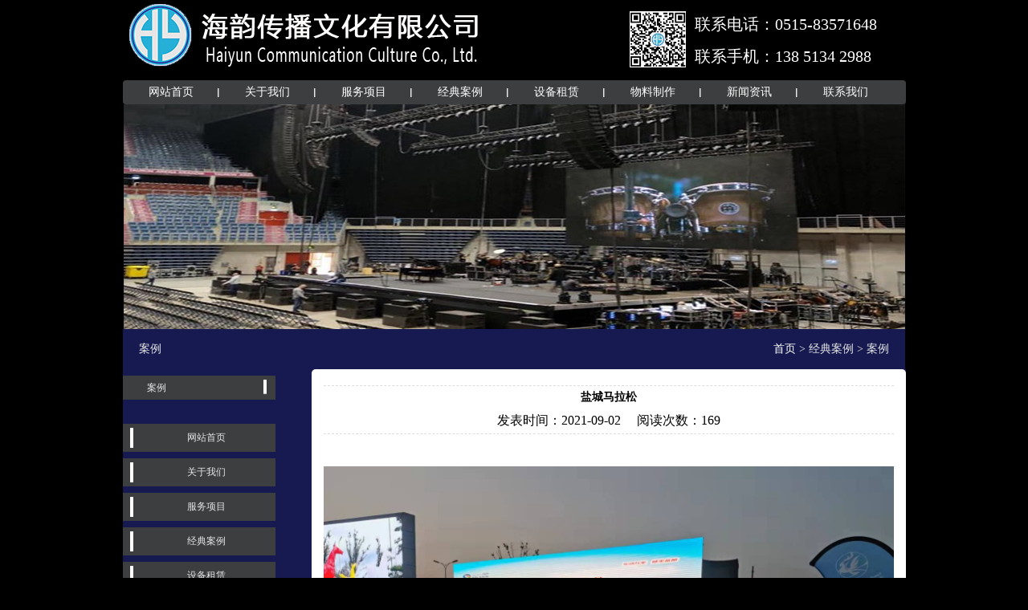

--- FILE ---
content_type: text/html; charset=utf-8
request_url: http://ychymedia.com/PicDetail.aspx?id=727
body_size: 3758
content:

<!doctype html>
<html>
<head><meta http-equiv="X-UA-Compatible" content="IE=EmulateIE7" /><meta http-equiv="Content-Type" content="text/html; charset=gb2312" /><title>
	盐城马拉松-海韵文化传播有限公司
</title><meta id="description" name="description" content="海韵文化提供一站式活动演出服务，涵盖活动策划，活动执行，大型晚会，企业年会，新品发布会，演唱会，歌友会，音乐节，高端派对，开业庆典，周年庆，商务会议，商务展览，会务会展，现场演出，文艺晚会，楼宇开盘，4S暖场，高端酒会，商务洽谈，会议展览，启动仪式，欢迎仪" /><meta id="keywords" name="keywords" content="活动策划,执行公司,演出公司,会议展览,商务洽谈,音响租赁,灯光租赁,LED大屏租赁,高清智能电视租赁,鎏金启动台,卷轴启动台,干冰启动台,礼仪模特,舞台桁架" /><link href="css/style.css" rel="stylesheet" type="text/css" />
    <script type="text/javascript" src="js/jquery-1-7-2.js"></script>
    <script type="text/javascript" src="js/myJs.js"></script>
    
    <script type="text/javascript" src="/js/ControlImage.js"></script>
</head>
<body>
    <form id="form1">
    <script type="text/javascript" src="https://tyw.key.400301.com/js/replace_word_limit.js"></script>
<meta name="viewport" content="width=970" />

<div class="header wapper">
    <div class="logo">
        <a href='http://ychymedia.com' title='海韵文化传播有限公司'><img src='upload/img/20190413101149.png' alt='海韵文化传播有限公司' /></a></div>
    
    <div style="width:40%;height:80px;float:right;padding-top:5px; margin-right: -83px;" >
        <img src="upload/img/20190416140727.png" style="float: left; display: block;width:70px;height:70px; margin-top: 9px; margin-left: -36px;" />
        <div style="width: 343px; float: right; color: #fff;padding-top:0px; font-size: 20px;">
            <p style="line-height:50px;" >
                联系电话：0515-83571648
            </p>
            <p style="line-height:30px;">
                联系手机：138  5134  2988
            </p>
        </div>
    </div>
</div>
<div class="menu wapper">
    <ul>
        
        <li>
                <span><a href="default.aspx" title="网站首页">网站首页</a>
                </span>
                
            </li>
            
        <li class="menu_down">
                <span><a href="About.aspx?ClassID=2" title="关于我们">关于我们</a>
                </span>
                
                <dl>
                    
                    <dd>
                        <a href="About.aspx?ClassID=23" title="公司简介">
                            公司简介</a>
                    </dd>
                    
                    <dd>
                        <a href="About.aspx?ClassID=24" title="旗下企业">
                            旗下企业</a>
                    </dd>
                    
                </dl>
                
            </li>
            
        <li>
                <span><a href="About.aspx?ClassID=27" title="服务项目">服务项目</a>
                </span>
                
            </li>
            
        <li>
                <span><a href="Photo.aspx?ClassID=5" title="经典案例">经典案例</a>
                </span>
                
            </li>
            
        <li>
                <span><a href="Photo.aspx?ClassID=8" title="设备租赁">设备租赁</a>
                </span>
                
            </li>
            
        <li>
                <span><a href="Photo.aspx?ClassID=26" title="物料制作">物料制作</a>
                </span>
                
            </li>
            
        <li>
                <span><a href="News.aspx?ClassID=25" title="新闻资讯">新闻资讯</a>
                </span>
                
            </li>
            
        <li class="menu_down">
                <span><a href="Contact.aspx?ClassID=12" title="联系我们">联系我们</a>
                </span>
                
                <dl>
                    
                    <dd>
                        <a href="Contact.aspx?ClassID=12" title="联系方式">
                            联系方式</a>
                    </dd>
                    
                    <dd>
                        <a href="Message.aspx?ClassID=13" title="留言页面">
                            留言页面</a>
                    </dd>
                    
                </dl>
                
            </li>
            
    </ul>
</div>

    
<div class="n_banner" style="background: url(upload/img/20190415150813.jpg) center no-repeat; height: 280px;">
</div>

    <div class="weizhi wapper">
        <div class="dhang">
            <span>
                案例</span>
            <h2>
                <a href="Default.aspx">首页</a> >
                经典案例
                >
                案例</h2>
        </div>
    </div>
    <div class="insed_con wapper">
        <div class="insed_left">
            
<div class="top1">
    
    <ul>
        
        <li><a href="Photo.aspx?ClassID=5" title="案例">
            案例</a> </li>
        
    </ul>
    
</div>
<div class="top2">
    <ul>
        
        <li><a href="default.aspx">
            网站首页</a></li>
        
        <li><a href="About.aspx?ClassID=2">
            关于我们</a></li>
        
        <li><a href="About.aspx?ClassID=27">
            服务项目</a></li>
        
        <li><a href="Photo.aspx?ClassID=5">
            经典案例</a></li>
        
        <li><a href="Photo.aspx?ClassID=8">
            设备租赁</a></li>
        
        <li><a href="News.aspx?ClassID=25">
            新闻资讯</a></li>
        
        <li><a href="Photo.aspx?ClassID=26">
            物料制作</a></li>
        
        <li><a href="Contact.aspx?ClassID=12">
            联系我们</a></li>
        
    </ul>
</div>

        </div>
        <div class="insed_right">
    <!--Content Start-->
    <table width="100%" align="center" cellspacing="10" cellpadding="0" border="0">
        
        <tr>
            <td align="center" style="font-size: 14px; font-weight: bold; border-top: #ddd dashed 1px; padding-top: 5px;" colspan="2">
                <span id="lblTitle">盐城马拉松</span>
            </td>
        </tr>
        <tr>
            <td align="center" style="border-bottom: #ddd dashed 1px; padding-bottom: 5px;" colspan="2">
                发表时间：<span id="lblPutdate">2021-09-02</span>&nbsp;&nbsp;&nbsp;&nbsp; 阅读次数：<script language="javascript" src="/check/news_view.aspx?id=727"></script>
            </td>
        </tr>
        
        <tr>
            <td align="center" colspan="2">
                <div style='text-align: center; padding: 10px' id="flash_201008211553445591">
                </div>
                <script type="text/javascript">                    var s1 = new SWFObject("/images/flvplayer.swf", "single", "400", "300", "7"); s1.addParam("allowfullscreen", "true"); s1.addVariable("file", "/upload/fujian.jpg"); s1.addVariable("width", "400"); s1.addVariable("height", "300"); s1.write("flash_201008211553445591");</script>
            </td>
        </tr>
        
        <tr>
            <td align="left" style="line-height: 20px;" colspan="2">
                <span id="lblContent"><p><img src="/upload/P4dab083239744ce7a9a83861297909e2.jpg" _src="/upload/P4dab083239744ce7a9a83861297909e2.jpg" title="微信图片_20210831200819.jpg"/></p></span>
            </td>
        </tr>
        <tr>
            <td align="left" colspan="2">
                上一篇：<a href="PicDetail.aspx?ID=726">黄海湿地检察研讨会</a>
            </td>
        </tr>
        <tr>
            <td align="left" colspan="2">
                下一篇：<a href="PicDetail.aspx?ID=728">盐南公安</a>
            </td>
        </tr>
        
    </table>
    <!--Content End-->
    </div>
        <div class="clear">
        </div>
    </div>
      <script type="text/javascript">
          $(window).load(function () {

              $("#lblContent img").removeAttr("width");
              $("#lblContent img").removeAttr("height");
              $("#lblContent img").css({ height: "" });
              $("#lblContent img").css({ width: "100%" });
          })
    </script>
    

<!--①右侧浮动客服开始-->

<!--①结束-->
<!--②网站底部信息开始，固定格式一般不用做变动-->
<div class="foot wapper">
    <dl>
        <dd>
            <span style="font-family: Arial, Helvetica, sans-serif;">Copyright&nbsp;&nbsp;&copy;&nbsp;&nbsp;2016-<script
                type="text/javascript">                                                                                                                     var myDate = new Date(); document.write(myDate.getFullYear());</script>
            </span>&nbsp;
            海韵文化传播有限公司&nbsp;&nbsp;All Rights Reserved.
            
        </dd>
        <dd>
            地址：江苏·盐城市黄海东路10号&nbsp;&nbsp;
            联系人：邓为晓&nbsp;&nbsp;
            电话：0515-83571648&nbsp;&nbsp;
            手机：138  5134  2988&nbsp;&nbsp;
            
            <a href="https://www.400301.com/" title="腾云建站仅向商家提供技术服务" target="_blank">腾云建站仅向商家提供技术服务</a>
            
        </dd>
        
    </dl>
</div>

    </form>
</body>
</html>


--- FILE ---
content_type: text/html; charset=utf-8
request_url: http://ychymedia.com/check/news_view.aspx?id=727
body_size: 136
content:
document.write(169)

--- FILE ---
content_type: text/css
request_url: http://ychymedia.com/css/style.css
body_size: 1834
content:
body,div,ul,li,a,img,p,dl,dt,dd,h1,h2,h3,h4,span,strong{ margin:0; padding:0;list-style:none;text-decoration:none;border:0; list-style:none;}
body{background:#000000;}
.clear{ margin:0; padding:0; font-size:0; clear:both; }

ul,li,dl,dd{ list-style:none}

h1{ font-size:12px;}

.wapper{ width:975px; margin:0 auto;}

.header{ height:100px; background:#000; width: 970px;overflow: hidden;}

.logo{float:left; height: 93px; width: 450px;}

a{color:#131416;}

/*menu*/
.menu{border-radius:4px; background:#3D3E40; height:30px; line-height:30px; position:relative; z-index:999; width: 975px;}
.menu ul li{ float:left; position:relative; background:url(../images/BB.jpg) right center no-repeat;width:120px;}
.menu ul li dl{ background:#fff; width:100%; position:absolute; left:0px; top:30px;display:none; }
.menu ul li dl dd{height:22px; line-height:22px; border-bottom:1px solid #444444;}
.menu ul li dl dd a{ font-size:12px; color:#fff; background:#3D3E40; font-weight:normal; display:block; padding:0; text-align:center;}
.menu ul li dl dd a:hover{ background:#888888;}
.menu a{ font-size:14px;color:#fff; text-decoration:none;display:block;text-align:center;}
.menu a:hover{color:#fff;}
a.menu_hover{ background:#666;color:#fff;}




.banner2{height:377px; overflow:hidden; position:relative; z-index:1; width:974px; margin-top:5px;}
.banner2 img{height:377px;width:974px; border:0;}
.banner2 #imageSrc li{height:377px;width:974px; border:0;}



.Float{height:35px; background:url(../images/bg.png) repeat-x;}
.Float ul{line-height:32px;}
.Float ul li{ width:192px; float:left; text-align: -webkit-center;}
.Float ul li span{color:#fff; font-size:14px;}
.Float ul li.BB{ width:2px; float:left;}

/*scroll_left start*/
#scroll_left{overflow:hidden;width:970px; margin-top:10px; margin:0 auto; padding-bottom:30px; padding-top:25px;background:#171a51;}
.scroll_scale{width:160px;height:190px; padding:2px;  margin:0 5px;} 
.scroll_scale img{max-width:160px; max-height: 185px; width: expression(this.width >160 && this.height < this.width ? 160: true); height: expression(this.height > 185 ? 185: true);}
.scroll_text{ margin-top:10px; text-align:center;width:160px;}
/*scroll_left end*/

.foot{ background:#333333; line-height:24px; font-size:12px; color:#818181; padding:15px 5px; text-align:center; width: 965px;}
.foot a{font-size:12px; color:#818181;}

.Left{ width:190px; float:left;}
.Left ul{width:190px;}
.Left ul li{ background:url(../images/lm8.3_03.gif);padding-bottom:8px;}

   #imageShow { position: relative; z-index: 3; overflow: hidden; width: 973px; height: 373px; }
        #imageSrc img { width: 970px; height: 373px; border: 0; margin-left: 2px; }
        #imageSrc li { display: none; }
        #imageShow #imageSrc H4 { position: absolute; line-height: 38px; text-indent: 18px; text-align: left; font-weight: 100; width: 100%; height: 38px; color: #fff; font-size: 15px; top: -38px; left: 0px; background-color: Black; filter: Alpha(opacity=70); opacity: 0.7; }
        #imageShow #imageSwitch { position: absolute; right: 0px; bottom: -1px; height: 36px; z-index: 4; background-color: Black; filter: Alpha(opacity=70); opacity: 0.7; width: 970px; text-align: center; }
        .switch1 { color: #E7E7E7; height: 36px; font-weight: 600; text-align: center; font-size: 14px; vertical-align: middle; line-height: 36px; cursor: pointer; }
        .switch2 { float: left; color: White; height: 36px; width: 1px; text-align: center; font-size: 14px; vertical-align: middle; line-height: 36px; }
        
        
        
.nbanner{height:294px;  z-index:1;}
.nbanner img{height:294px; width:974px;}

.weizhi{ position:relative;}
.weizhi a{ color:#fff;}
.weizhi .dhang{ height:50px;width:974px; line-height:50px;font-family: "";background:#171a51;}
.weizhi .dhang span{ color:#e7e7e7; float:left; margin-left:20px; font-size:14px; font-weight:normal; line-height:50px;}
.weizhi .dhang h2{ color:#e7e7e7; float:right; margin-right:20px; font-size:14px; font-weight:normal;line-height:50px;}

.insed_con{  padding-bottom:40px;  background:#171a51; }
.insed_left{ width:220px; float:left; display:inline;}
.insed_left .top1  li{ width:160px; height:30px; background:url(../images/lll.gif); margin-top:8px; line-height:30px; color:#E7E7E7; font-size:12px; padding-left:30px;}
.insed_left .top1  li a{ color:#E7E7E7;}

.insed_left .top2{  margin-top:30px;}
.insed_left .top2  li{ width:110px; height:35px; background:url(../images/2222.gif); margin-top:8px; line-height:35px; color:#E7E7E7; font-size:12px; padding-left:80px;}
.insed_left .top2  li a{ color:#E7E7E7;}
.insed_left .top2  .hove{ background:url(../images/33333.jpg);}



.insed_right{ width:730px; float:right; display:inline;background:#fff;border-radius:5px; padding-top:10px; padding-left:5px; padding-right:5px;}

.FF{ font-family:"";}

--- FILE ---
content_type: application/javascript
request_url: http://ychymedia.com/js/ControlImage.js
body_size: 382
content:
var flag=false;   //����ͼƬ��С
function DrawImage(ImgD,maxwidth,maxheight){  
   var image=new Image(); 
   image.src=ImgD.src;  
   if(image.width>0 && image.height>0){  
    flag=true;  
    if(image.width/image.height>=maxwidth/maxheight){  
     if(image.width>maxwidth){    
     ImgD.width=maxwidth;  
     ImgD.height=(image.height*maxwidth)/image.width;  
     }else{  
     ImgD.width=image.width;    
     ImgD.height=image.height;  
     }  
     }  
    else{  
     if(image.height>maxheight){    
     ImgD.height=maxheight;  
     ImgD.width=(image.width*maxheight)/image.height;       
     }else{  
     ImgD.width=image.width;    
     ImgD.height=image.height;  
     }  
     }  
    }  
   }  

--- FILE ---
content_type: application/javascript
request_url: http://ychymedia.com/js/myJs.js
body_size: 2175
content:
// menu
$(document).ready(function () {
    $(".menu_down").hover(function () { $(this).children("dl").show(200); }, function () { $(this).children("dl").hide(); });
    $(".menu ul li:last").css("background", "none")
    $(".menu ul li").hover(function () { $(this).find("span a").addClass("menu_hover") }, function () { $(this).find("span a").removeClass("menu_hover") })

})
//banner
$(function() {
	var sWidth = $(".banner").width(); //获取焦点图的宽度（显示面积）
	var len = $(".banner ul li").length; //获取焦点图个数
	var index = 0;
	var picTimer;
	
	//以下代码添加数字按钮和按钮后的半透明条，还有上一页、下一页两个按钮
	var btn = "<div class='btnBg'></div><div class='btn'>";
	for(var i=0; i < len; i++) {
		btn += "<span></span>";
	}
	btn += "</div><div class='preNext pre'></div><div class='preNext next'></div>";
	$(".banner").append(btn);
	$(".banner .btnBg").css("opacity",0.3);
 
	//为小按钮添加鼠标滑入事件，以显示相应的内容
	$(".banner .btn span").css("opacity",0.4).mouseenter(function() {
		index = $(".banner .btn span").index(this);
		showPics(index);
	}).eq(0).trigger("mouseenter");
 
	//上一页、下一页按钮透明度处理
	$(".banner .preNext").css("opacity",0.05).hover(function() {
		$(this).stop(true,false).animate({"opacity":"0.3"},300);
	},function() {
		$(this).stop(true,false).animate({"opacity":"0.05"},300);
	});
 
	//上一页按钮
	$(".banner .pre").click(function() {
		index -= 1;
		if(index == -1) {index = len - 1;}
		showPics(index);
	});
 
	//下一页按钮
	$(".banner .next").click(function() {
		index += 1;
		if(index == len) {index = 0;}
		showPics(index);
	});
 
	//本例为左右滚动，即所有li元素都是在同一排向左浮动，所以这里需要计算出外围ul元素的宽度
	$(".banner ul").css("width",sWidth * (len));
	
	//鼠标滑上焦点图时停止自动播放，滑出时开始自动播放
	$(".banner").hover(function() {
		clearInterval(picTimer);
	},function() {
		picTimer = setInterval(function() {
			showPics(index);
			index++;
			if(index == len) {index = 0;}
		},4000); //此4000代表自动播放的间隔，单位：毫秒
	}).trigger("mouseleave");
	
	//显示图片函数，根据接收的index值显示相应的内容
	function showPics(index) { //普通切换
		var nowLeft = -index*sWidth; //根据index值计算ul元素的left值
		$(".banner ul").stop(true,false).animate({"left":nowLeft},500); //通过animate()调整ul元素滚动到计算出的position
		//$(".banner_02 .btn span").removeClass("on").eq(index).addClass("on"); //为当前的按钮切换到选中的效果
		$(".banner .btn span").stop(true,false).animate({"opacity":"0.4"},300).eq(index).stop(true,false).animate({"opacity":"1"},300); //为当前的按钮切换到选中的效果
	}
});

//scroll_left
$(document).ready(function(){
	$(".scroll_scale").hover(function(){$(this).css("background","#e4e4e4")},function(){$(this).css("background","none")}
	)
})

//Add------------------------------------------------------------------------------------------------
//product_show
$(document).ready(function(){
	$(".product_show ul li").hover(
		function(){$(this).addClass("hover2")},function(){$(this).removeClass("hover2")}
	)
})



$(function ()
{
    var sw = 1;
    $imageShow = $("#imageShow");
    $images = $("#imageSrc li", $imageShow);
    $imageSwitches = $(".switch1", $imageShow);
    myShow(0);
    $imageSwitches.mousemove(function ()
    {
        sw = $imageSwitches.index(this);
        myShow(sw);
    })
    $imageSwitches.click(function ()
    {
    })
    function myShow(i)
    {
        $imageSwitches.eq(i).css('color', '#C2560E').siblings().css('color', '');
        $images.eq(i).fadeIn("show").siblings().hide();
    }
    function topsetInt()
    {
        topt = setInterval(function ()
        {
            myShow(sw);
            sw++;
            if (sw == 6) { sw = 0; }
        }, 5000);

    }
    function topclearInt()
    {
        if (topt) clearInterval(topt);
    }
    $("#imageShow").hover(
		    function () { topclearInt() },
		    function () { topsetInt() }
		)
    $('#imageSrc li').hover(
    	function () { $(this).children('h4').animate({ top: '0px' }, 500); },
     	function () { $(this).children('h4').animate({ top: '-38px' }, 500); }
        );
    topsetInt();
}); 